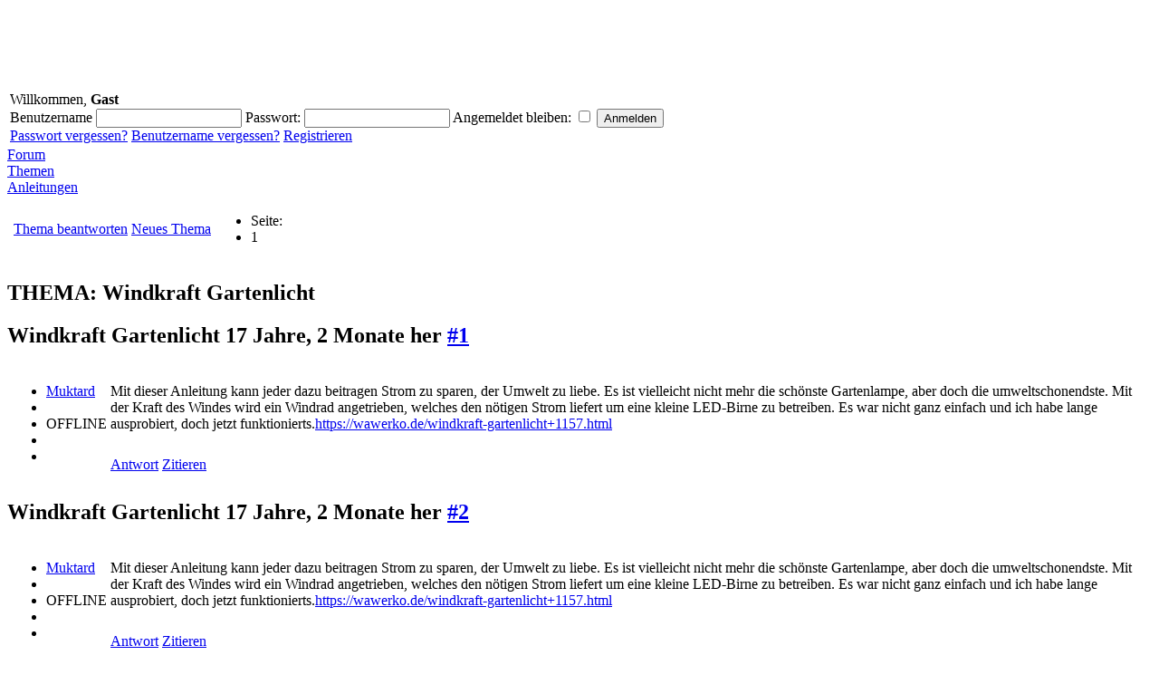

--- FILE ---
content_type: text/html
request_url: https://www.wawerko.de/forum/7-anleitungen/382-windkraft-gartenlicht.html
body_size: 43
content:
<html><head><meta http-equiv="refresh" content="0;http://www.wawerko.de/forum/7-anleitungen/382-windkraft-gartenlicht.html" /></head><body></body></html>

--- FILE ---
content_type: text/html; charset=utf-8
request_url: https://www.wawerko.de/forum/7-anleitungen/382-windkraft-gartenlicht.html
body_size: 8183
content:
<!DOCTYPE html PUBLIC "-//W3C//DTD XHTML 1.0 Transitional//EN"
"https://www.w3.org/TR/xhtml1/DTD/xhtml1-transitional.dtd">

<html xmlns="https://www.w3.org/1999/xhtml" xml:lang="de-de"
lang="de-de" >

<head>

  <!-- my CSS-->
  <link rel="stylesheet" href="/templates/wawerko11/css/template.css?netpoint" type="text/css" />
    <base href="https://www.wawerko.de/forum/7-anleitungen/382-windkraft-gartenlicht.html" /> <!--whaaaat-->
  <meta http-equiv="content-type" content="text/html; charset=utf-8" />
  <meta name="robots" content="index, follow" />
  <meta name="keywords" content="Windkraft Gartenlicht, Themen, Forum, Forum, Wawerko.de | Anleitungen und DIY Ideen selber machen" />
  <meta name="description" content="https://wawerko.de/components/com_wawerko/multimedia/instruction/3/17/1153/f8ee0572-31e8-44d9-beff-fff6f39a0a82.jpeg Mit dieser Anleitung kann jeder dazu beitragen Strom zu sparen, d..." />
  <meta name="generator" content="Joomla! 1.5 - Open Source Content Management" />
  <title>Windkraft Gartenlicht</title>
  <link href="/forum/7-anleitungen/382-windkraft-gartenlicht.html" rel="canonical"  />
  <link href="/favicon.ico" rel="shortcut icon" type="image/x-icon" />
  <link rel="stylesheet" href="https://www.wawerko.de/components/com_kunena/template/Wawerko/css/kunena.forum-min.css" type="text/css" />
  <style type="text/css">
    <!--
#Kunena div.kheader ,
#Kunena div.kheader {
	background: 
}
#Kunena div.kannouncement div.kheader {
	background: 
}
#Kunena div#kannouncement .kanndesc {
	background: 
}
#Kunena div.kfrontstats div.kheader {
	background: 
}
#Kunena div.kwhoisonline div.kheader {
	background: 
}
#Kunena .kicon-profile {
	background-image: url("https://www.wawerko.de/components/com_kunena/template/default/media/iconsets/profile/default/default.png");
}
#Kunena .kicon-button {
	background-image: url("https://www.wawerko.de/components/com_kunena/template/default/media/iconsets/buttons/default/default.png");
}
#Kunena #kbbcode-toolbar li a,
#Kunena #kattachments a {
	background-image:url("https://www.wawerko.de/components/com_kunena/template/default/media/iconsets/editor/default/default.png");
}
    -->
  </style>
  <script type="text/javascript" src="/plugins/system/mtupgrade/mootools.js"></script>
  <script type="text/javascript" src="https://www.wawerko.de/components/com_kunena/js/slimbox/slimbox-min.js"></script>
  <script type="text/javascript" src="https://www.wawerko.de/components/com_kunena/template/default/js/default-min.js"></script>
  <script type="text/javascript">
// <![CDATA[
var kunena_toggler_close = "Schließen";
var kunena_toggler_open = "Öffnen";
// ]]>// <![CDATA[
var kunena_anonymous_name = "Anonym";
// ]]>
  </script>
  <script type="text/javascript"><!--
if ( typeof window.$ != 'undefined' ) {
	window.cbjqldr_tmpsave$ = window.$;
}
if ( typeof window.jQuery != 'undefined' ) {
	window.cbjqldr_tmpsavejquery = window.jQuery;
}
--></script><script type="text/javascript" src="https://www.wawerko.de/components/com_comprofiler/js/jquery-1.5.2/jquery-1.5.2.min.js?v=56cc301f129b379b"></script><script type="text/javascript"><!--
var cbjQuery = jQuery.noConflict( true );
--></script>
  <script type="text/javascript"><!--
window.$ = cbjQuery;
window.jQuery = cbjQuery;
--></script><script type="text/javascript" src="https://www.wawerko.de/components/com_comprofiler/js/tabpane.min.js?v=56cc301f129b379b"></script>
  <script type="text/javascript"><!--
cbjQuery( document ).ready( function( $ ) {
var jQuery = $;
var cbshowtabsArray = new Array();
function showCBTab( sName ) {
	if ( typeof(sName) == 'string' ) {
		sName = sName.toLowerCase();
	}
	for (var i=0;i<cbshowtabsArray.length;i++) {
		for (var j=0;j<cbshowtabsArray[i][0].length;j++) {
			if (cbshowtabsArray[i][0][j] == sName) {
				eval(cbshowtabsArray[i][1]);
				return;
			}
		}
	}
}
});
if ( typeof window.cbjqldr_tmpsave$ != 'undefined' ) {
	window.$ = window.cbjqldr_tmpsave$;
}
if ( typeof window.cbjqldr_tmpsavejquery != 'undefined' ) {
	window.jQuery = window.cbjqldr_tmpsavejquery;
}
--></script>

  <meta http-equiv="content-language" content="de" />
  <meta name="page-topic" content="Anleitungen" />
  <meta name="audience" content="all" />
  <meta name="copyright" content="(c) Wawerko GmbH" />
  <meta name="GOOGLEBOT" content="index,follow" />
  <link rel="alternate" href="/rss/neue-Anleitungen.feed" title="Neue Anleitungen auf Wawerko.de" type="application/rss+xml" />
  <link rel="alternate" href="/atom/neue-Anleitungen.feed" title="Neue Anleitungen auf Wawerko.de" type="application/atom+xml" />
  <!-- Test counter -->
  
<script type="text/javascript">

  var _gaq = _gaq || [];
  _gaq.push(['_setAccount', 'UA-3903393-1']);
  _gaq.push(['_setDomainName', 'none']);
  _gaq.push(['_setAllowLinker', true]);
  _gaq.push(['_trackPageview']);

  (function() {
    var ga = document.createElement('script'); ga.type = 'text/javascript'; ga.async = true;
    ga.src = ('https:' == document.location.protocol ? 'https://ssl' : 'https://www') + '.google-analytics.com/ga.js';
    var s = document.getElementsByTagName('script')[0]; s.parentNode.insertBefore(ga, s);
  })();

</script></head><body>

<div class="bannergroup">


</div>
<div id="topspacer"></div>
<div id="border"></div>


<div id="messages"></div>
<div id="main">
			<div id="billboard">
					<div class="moduletable">
					<div class="bannergroup">

<div class="banneritem"><script async 
src="//pagead2.googlesyndication.com/pagead/js/adsbygoogle.js"></script>
<!-- Leaderboard -->
<ins class="adsbygoogle"
     style="display:inline-block;width:728px;height:90px"
     data-ad-client="ca-pub-0144794780323285"
     data-ad-slot="9110147165"></ins>
<script>
(adsbygoogle = window.adsbygoogle || []).push({});
</script><div class="clr"></div>
	</div>

</div>		</div>
	
		</div>
		<div id="content">
		<div><!--[if IE 7]>
<link rel="stylesheet" href="https://www.wawerko.de/components/com_kunena//template/Reddy/css/kunena.forum.ie7.css" type="text/css" />
<![endif]-->

<div id="Kunena"> <!-- Kunena Menu -->
<div id="ktop">
			<!-- Kunena Module Position: kunena_menu -->
		<div id="ktopmenu">
			<div id="ktab"></div>
		</div>
		<!-- /Kunena Module Position: kunena_menu -->
		<span class="ktoggler fltrt"><a class="ktoggler close" title="Schließen" rel="kprofilebox"></a></span>
</div>
<!-- /Kunena Menu --><div class="kblock kpbox">
	<div class="kcontainer" id="kprofilebox">
		<div class="kbody">
<table class="kprofilebox">
	<tbody>
		<tr class="krow1">
			<td valign="top" class="kprofileboxcnt">
				<div class="k_guest">
					Willkommen,
					<b>Gast</b>
				</div>
								<form action="/forum.html" method="post" name="login">
					<div class="input">
						<span>
							Benutzername							<input type="text" name="username" class="inputbox ks" alt="username" size="18" />
						</span>
						<span>
							Passwort:							<input type="password" name="passwd" class="inputbox ks" size="18" alt="password" /></span>
						<span>
														Angemeldet bleiben:							<input type="checkbox" name="remember" alt="" value="yes" />
														<input type="submit" name="submit" class="kbutton" value="Anmelden" />
							<input type="hidden" name="option" value="com_kunena" />
														<input type="hidden" name="view" value="profile" />
														<input type="hidden" name="task" value="login" />
							<input type="hidden" name="return" value="L2ZvcnVtLzctYW5sZWl0dW5nZW4vMzgyLXdpbmRrcmFmdC1nYXJ0ZW5saWNodC5odG1s" />
							<input type="hidden" name="dd8aca9d7443fe440b02c414725be810" value="1" />						</span>
					</div>
					<div class="klink-block">
						<span class="kprofilebox-pass">
							<a href="https://www.wawerko.de/component/comprofiler/lostpassword.html" title="" rel="nofollow">Passwort vergessen?</a>						</span>
						<span class="kprofilebox-user">
							<a href="https://www.wawerko.de/component/comprofiler/lostpassword.html" title="" rel="nofollow">Benutzername vergessen?</a>						</span>
												<span class="kprofilebox-register">
							<a href="https://www.wawerko.de/component/comprofiler/registers.html" title="" rel="nofollow">Registrieren</a>						</span>
											</div>
				</form>
							</td>
						</tr>
	</tbody>
</table>
		</div>
	</div>
</div><div><!-- Pathway -->
<div class="kblock kpathway">
	<div class="kcontainer" id="pathway_tbody">
		<div class="ksectionbody">
			<div class = "kforum-pathway">
			<div class="path-element-first"><a href="/forum/index.html" title="" rel="follow">Forum</a></div><div class="path-element"><a href="/forum/3-themen.html" title="" rel="follow">Themen</a></div><div class="path-element"><a href="/forum/7-anleitungen.html" title="" rel="follow">Anleitungen</a></div>			</div>
		</div>
	</div>
</div>
</div>


<!-- B: Thread Actions -->
<table class="klist-actions">
	<tr>
		<td class="klist-actions-goto">
			<a name="forumtop"></a><a class="kbuttongoto" href="/forum/7-anleitungen/382-windkraft-gartenlicht.html#forumbottom" title="" rel="nofollow"><span class="kicon kforumbottom" title="Nach unten gehen"></span></a>		</td>
		<td class="klist-actions-forum">
					<div class="kmessage-buttons-row">
			<a class="kicon-button kbuttoncomm btn-left" href="/forum/7-anleitungen/382-windkraft-gartenlicht/post.html?do=reply" title="Auf dieses Thema antworten" rel="nofollow"><span class="reply"><span>Thema beantworten</span></span></a>									</div>
						</td>

		<td class="klist-actions-forum">
					<div class="kmessage-buttons-row">
			<a class="kicon-button kbuttoncomm btn-left" href="/forum/7-anleitungen/post.html?do=new" title="Ein neues Thema erstellen" rel="nofollow"><span class="newtopic"><span>Neues Thema</span></span></a>			</div>
								</td>
				<td class="klist-pages-all">
			<ul class="kpagination"><li class="page">Seite:</li><li class="active">1</li></ul>		</td>
	</tr>
</table>
<!-- F: Thread Actions -->
<div class="kblock">
	<div class="kheader">
		<h2><span>THEMA: Windkraft Gartenlicht</span></h2>
			</div>
	<div class="kcontainer">
		<div class="kbody">
			
<div class="kmsg-header kmsg-header-left">
	<h2>
		<span class="kmsgtitle kmsg-title-left">
			Windkraft Gartenlicht		</span>
		<span class="kmsgdate kmsgdate-left" title="22 Aug 2008 15:03">
			17 Jahre, 2 Monate her		</span>
		<span class="kmsg-id-left">
			<a name="382"></a>
			<a href="/forum/7-anleitungen/382-windkraft-gartenlicht.html#382" title="" rel="nofollow">#1</a>		</span>
	</h2>
</div>
<table class="kmsg">
	<tbody>
		<tr>
			<td rowspan="2" class="kprofile-left">
					<ul class="kpost-profile">
		<li class="kpost-username">
			<a class="kwho-user" href="https://www.wawerko.de/mitglied/userprofile/Muktard.html" title="" rel="nofollow">Muktard</a>		</li>
						<li class="kpost-avatar">
		<a class="kwho-user" href="https://www.wawerko.de/mitglied/userprofile/Muktard.html" title="" rel="nofollow"><span class="kavatar"><img class="kavatar" src="https://www.wawerko.de/images/comprofiler/tn402_34.jpg" alt="" style="max-width: 144px; max-height: 144px" /></span></a>		</li>
				
		<li><span class="kicon-button kbuttononline-no"><span class="online-no"><span>OFFLINE</span></span></span></li>

				
										<li class="kpost-karma">
			<span class="kmsgkarma">
				  			</span>
		</li>
				
		<li class="kpost-smallicons">
			<span class="kicon-profile kicon-profile-gender-unknown" title="Geschlecht: unbekannt"></span>																	</li>
		</ul>			</td>
			<td class="kmessage-left">
				
<div class="kmsgbody">
	<div class="kmsgtext">
		<div style='text-align: center'><div class="kmsgimage"><a href="https://wawerko.de/components/com_wawerko/multimedia/instruction/3/17/1153/f8ee0572-31e8-44d9-beff-fff6f39a0a82.jpeg" title="" rel="lightbox[gallery]"><img src="https://wawerko.de/components/com_wawerko/multimedia/instruction/3/17/1153/f8ee0572-31e8-44d9-beff-fff6f39a0a82.jpeg" style="max-height:800px; " alt="" /></a></div></div>Mit dieser Anleitung kann jeder dazu beitragen Strom zu sparen, der Umwelt zu liebe. Es ist vielleicht nicht mehr die schönste Gartenlampe, aber doch die umweltschonendste. Mit der Kraft des Windes wird ein Windrad angetrieben, welches den nötigen Strom liefert um eine kleine LED-Birne zu betreiben. Es war nicht ganz einfach und ich habe lange ausprobiert, doch jetzt funktionierts.<a href="https://wawerko.de/windkraft-gartenlicht+1157.html" rel="nofollow" target="_blank">https://wawerko.de/windkraft-gartenlicht+1157.html</a>	</div>
</div>
			</td>
		</tr>
		<tr>
			<td class="kbuttonbar-left">
				<div>
	</div>
<div class="kmessage-editmarkup-cover">
			</div>
<div class="kmessage-buttons-cover">
	<div class="kmessage-buttons-row">
					<a class="kicon-button kbuttoncomm btn-left" href="/forum/7-anleitungen/382-windkraft-gartenlicht/post.html?do=reply" title="Auf diesen Beitrag antworten" rel="nofollow"><span class="reply"><span>Antwort</span></span></a>		<a class="kicon-button kbuttoncomm btn-left" href="/forum/7-anleitungen/382-windkraft-gartenlicht/post.html?do=quote" title="Diesen Beitrag zitieren" rel="nofollow"><span class="quote"><span>Zitieren</span></span></a>																				</div>
</div>				<div class="kpost-thankyou">
	</div>
			</td>
		</tr>
	</tbody>
</table>


<!-- Begin: Message Module Position -->
	<!-- Finish: Message Module Position -->
<div class="kmsg-header kmsg-header-left">
	<h2>
		<span class="kmsgtitle kmsg-title-left">
			Windkraft Gartenlicht		</span>
		<span class="kmsgdate kmsgdate-left" title="22 Aug 2008 15:03">
			17 Jahre, 2 Monate her		</span>
		<span class="kmsg-id-left">
			<a name="1989"></a>
			<a href="/forum/7-anleitungen/382-windkraft-gartenlicht.html#1989" title="" rel="nofollow">#2</a>		</span>
	</h2>
</div>
<table class="kmsg">
	<tbody>
		<tr>
			<td rowspan="2" class="kprofile-left">
					<ul class="kpost-profile">
		<li class="kpost-username">
			<a class="kwho-user" href="https://www.wawerko.de/mitglied/userprofile/Muktard.html" title="" rel="nofollow">Muktard</a>		</li>
						<li class="kpost-avatar">
		<a class="kwho-user" href="https://www.wawerko.de/mitglied/userprofile/Muktard.html" title="" rel="nofollow"><span class="kavatar"><img class="kavatar" src="https://www.wawerko.de/images/comprofiler/tn402_34.jpg" alt="" style="max-width: 144px; max-height: 144px" /></span></a>		</li>
				
		<li><span class="kicon-button kbuttononline-no"><span class="online-no"><span>OFFLINE</span></span></span></li>

				
										<li class="kpost-karma">
			<span class="kmsgkarma">
				  			</span>
		</li>
				
		<li class="kpost-smallicons">
			<span class="kicon-profile kicon-profile-gender-unknown" title="Geschlecht: unbekannt"></span>																	</li>
		</ul>			</td>
			<td class="kmessage-left">
				
<div class="kmsgbody">
	<div class="kmsgtext">
		<div style='text-align: center'><div class="kmsgimage"><a href="https://wawerko.de/components/com_wawerko/multimedia/instruction/3/17/1153/f8ee0572-31e8-44d9-beff-fff6f39a0a82.jpeg" title="" rel="lightbox[gallery]"><img src="https://wawerko.de/components/com_wawerko/multimedia/instruction/3/17/1153/f8ee0572-31e8-44d9-beff-fff6f39a0a82.jpeg" style="max-height:800px; " alt="" /></a></div></div>Mit dieser Anleitung kann jeder dazu beitragen Strom zu sparen, der Umwelt zu liebe. Es ist vielleicht nicht mehr die schönste Gartenlampe, aber doch die umweltschonendste. Mit der Kraft des Windes wird ein Windrad angetrieben, welches den nötigen Strom liefert um eine kleine LED-Birne zu betreiben. Es war nicht ganz einfach und ich habe lange ausprobiert, doch jetzt funktionierts.<a href="https://wawerko.de/windkraft-gartenlicht+1157.html" rel="nofollow" target="_blank">https://wawerko.de/windkraft-gartenlicht+1157.html</a>	</div>
</div>
			</td>
		</tr>
		<tr>
			<td class="kbuttonbar-left">
				<div>
	</div>
<div class="kmessage-editmarkup-cover">
			</div>
<div class="kmessage-buttons-cover">
	<div class="kmessage-buttons-row">
					<a class="kicon-button kbuttoncomm btn-left" href="/forum/7-anleitungen/1989-windkraft-gartenlicht/post.html?do=reply" title="Auf diesen Beitrag antworten" rel="nofollow"><span class="reply"><span>Antwort</span></span></a>		<a class="kicon-button kbuttoncomm btn-left" href="/forum/7-anleitungen/1989-windkraft-gartenlicht/post.html?do=quote" title="Diesen Beitrag zitieren" rel="nofollow"><span class="quote"><span>Zitieren</span></span></a>																				</div>
</div>				<div class="kpost-thankyou">
	</div>
			</td>
		</tr>
	</tbody>
</table>


<!-- Begin: Message Module Position -->
	<!-- Finish: Message Module Position -->
<div class="kmsg-header kmsg-header-left">
	<h2>
		<span class="kmsgtitle kmsg-title-left">
			Windkraft Gartenlicht		</span>
		<span class="kmsgdate kmsgdate-left" title="15 Jun 2009 09:37">
			16 Jahre, 5 Monate her		</span>
		<span class="kmsg-id-left">
			<a name="1990"></a>
			<a href="/forum/7-anleitungen/382-windkraft-gartenlicht.html#1990" title="" rel="nofollow">#3</a>		</span>
	</h2>
</div>
<table class="kmsg">
	<tbody>
		<tr>
			<td rowspan="2" class="kprofile-left">
					<ul class="kpost-profile">
		<li class="kpost-username">
			<a class="kwho-user" href="https://www.wawerko.de/mitglied/userprofile/Robert%20Trebor.html" title="" rel="nofollow">Robert Trebor</a>		</li>
						<li class="kpost-avatar">
		<a class="kwho-user" href="https://www.wawerko.de/mitglied/userprofile/Robert%20Trebor.html" title="" rel="nofollow"><span class="kavatar"><img class="kavatar" src="https://www.wawerko.de/images/comprofiler/tne04cbe18-74f0-4a32-b0b4-3f9142494dd6.jpeg" alt="" style="max-width: 144px; max-height: 144px" /></span></a>		</li>
				
		<li><span class="kicon-button kbuttononline-no"><span class="online-no"><span>OFFLINE</span></span></span></li>

				
										<li class="kpost-karma">
			<span class="kmsgkarma">
				  			</span>
		</li>
				
		<li class="kpost-smallicons">
			<span class="kicon-profile kicon-profile-gender-unknown" title="Geschlecht: unbekannt"></span>																	</li>
		</ul>			</td>
			<td class="kmessage-left">
				
<div class="kmsgbody">
	<div class="kmsgtext">
		LOL! Das sieht irgendwie nicht gut aus <img class="ksmiley" src="https://www.wawerko.de/components/com_kunena/template/Wawerko/images/emoticons/wink.png" alt="" />	</div>
</div>
			</td>
		</tr>
		<tr>
			<td class="kbuttonbar-left">
				<div>
	</div>
<div class="kmessage-editmarkup-cover">
			</div>
<div class="kmessage-buttons-cover">
	<div class="kmessage-buttons-row">
					<a class="kicon-button kbuttoncomm btn-left" href="/forum/7-anleitungen/1990-windkraft-gartenlicht/post.html?do=reply" title="Auf diesen Beitrag antworten" rel="nofollow"><span class="reply"><span>Antwort</span></span></a>		<a class="kicon-button kbuttoncomm btn-left" href="/forum/7-anleitungen/1990-windkraft-gartenlicht/post.html?do=quote" title="Diesen Beitrag zitieren" rel="nofollow"><span class="quote"><span>Zitieren</span></span></a>																				</div>
</div>				<div class="kpost-thankyou">
	</div>
			</td>
		</tr>
	</tbody>
</table>


<!-- Begin: Message Module Position -->
	<!-- Finish: Message Module Position -->		</div>
	</div>
</div>
<!-- B: Thread Actions -->
<table class="klist-actions">
	<tr>
		<td class="klist-actions-goto">
			<a name="forumbottom"></a><a class="kbuttongoto" href="/forum/7-anleitungen/382-windkraft-gartenlicht.html#forumtop" title="" rel="nofollow"><span class="kicon kforumtop" title="Nach oben gehen"></span></a>		</td>
		<td class="klist-actions-forum">
					<div class="kmessage-buttons-row">
			<a class="kicon-button kbuttoncomm btn-left" href="/forum/7-anleitungen/382-windkraft-gartenlicht/post.html?do=reply" title="Auf dieses Thema antworten" rel="nofollow"><span class="reply"><span>Thema beantworten</span></span></a>									</div>
						</td>

		<td class="klist-actions-forum">
					<div class="kmessage-buttons-row">
			<a class="kicon-button kbuttoncomm btn-left" href="/forum/7-anleitungen/post.html?do=new" title="Ein neues Thema erstellen" rel="nofollow"><span class="newtopic"><span>Neues Thema</span></span></a>			</div>
								</td>
				<td class="klist-pages-all">
			<ul class="kpagination"><li class="page">Seite:</li><li class="active">1</li></ul>		</td>
	</tr>
</table>
<!-- F: Thread Actions -->
<div class = "kforum-pathway-bottom">
	<div class="path-element-first"><a href="/forum/index.html" title="" rel="follow">Forum</a></div><div class="path-element"><a href="/forum/3-themen.html" title="" rel="follow">Themen</a></div><div class="path-element"><a href="/forum/7-anleitungen.html" title="" rel="follow">Anleitungen</a></div></div>
<!-- B: List Actions Bottom -->
<div class="kcontainer klist-bottom">
	<div class="kbody">
		<div class="kmoderatorslist-jump fltrt">
				<form id="jumpto" name="jumpto" method="post" target="_self" action="/forum.html">
	<span class="kright">
		<input type="hidden" name="func" value="showcat" />
		<select name="catid" id="forumjump" class="inputbox fbs" size="1" onchange = "this.form.submit()"><option value="0" >Kategorien</option><option value="3" >Themen</option><option value="4" >...&nbsp;Kontakte</option><option value="9" >......&nbsp;Anleitungsdiskussionen</option><option value="5" >...&nbsp;Fragen &amp; Antworten</option><option value="6" >...&nbsp;Off-Topic</option><option value="7"  selected="selected">...&nbsp;Anleitungen</option></select>		<input type="submit" name="Go" class="kbutton ks" value="Los" />
	</span>
</form>		</div>
			</div>
</div>
<!-- F: List Actions Bottom --><div class="kcredits kms"> <a href="/forum/7-anleitungen/credits.html" title="" rel="follow">Powered by</a> <a href="https://www.kunena.org" title="Kunena" rel="follow" target="_blank">Kunena</a> :: <a href ="https://www.bendeta.com" rel="follow">Juegos gratis online</a></div>	<div class="kfooter">
		<span class="kfooter-time">Ladezeit der Seite:&nbsp;0.09&nbsp;Sekunden</span>
	</div>
</div>
<!-- closes Kunena div -->
</div>
		<div id="featured">
						
						
					</div>
				<div style="clear:both;"> </div>
	</div>
	<div id="right">
				<div class="moduletableskyscraper">
					<div class="moduletitle">Anzeige</div>
					<div class="bannergroupskyscraper">


</div>		</div>
			<div class="moduletable">
					<div class="bannergroup">


</div>		</div>
			<div class="moduletable">
					<span style="font-size: 8px;">&nbsp;</span>		</div>
			<div class="moduletable">
					<div class="moduletitle">Redaktionstipps</div>
					<a href="https://www.wawerko.de/baumarktsuche.html"><img alt="Baumarktsuche" height="105" src="https://www.wawerko.de/images/stories/baumarktsuche_small.jpg" width="160" /></a><br />
<br />
<a href="https://www.giannyl.com" rel="nofollow"><img alt="Giannyl" height="105" src="https://www.wawerko.de/images/banners/giannyl_rosa_160_130.jpg" width="160" /></a><br />		</div>
			<div class="moduletable">
					<br />		</div>
			<div class="moduletable_feedback">
					<a href="https://www.wawerko.de/kontakt.html"><img alt="Feedback" src="https://www.wawerko.de/templates/wawerko11/images/buttons/feedback_button.png" style="width: 30px; height: 160px;" /></a>		</div>
	
	</div>
	
</div>
<div id="top">
	<div id="header">
		<a href="/"><img id="logo" style="width:191px;height:65px;" src="/templates/wawerko11/images/anleitungen-selber-machen.png" alt="Wawerko.de - einfach selbermachen" title="Wawerko.de - einfach selbermachen" /></a>
				<div class="moduletable">
					<form action="https://www.wawerko.de/component/comprofiler/login.html" method="post" id="mod_loginform" style="margin:0px;">
&nbsp;
<input type="text" name="username" id="mod_login_username" class="inputbox" size="14" alt="Username" value="Username" onfocus="if (this.value=='Username') this.value=''" onblur="if(this.value=='') { this.value='Username'; return false; }" title="Username" />&nbsp;
&nbsp;<span><input type="password" name="passwd" id="mod_login_password" class="inputbox" size="14" alt="Passwort" value="paswww" onfocus="if (this.value=='paswww') this.value=''" onblur="if(this.value=='') { this.value='paswww'; return false; }" title="Passwort" /></span>&nbsp;
<input type="hidden" name="op2" value="login" />
<input type="hidden" name="lang" value="german" />
<input type="hidden" name="force_session" value="1" />
<input type="hidden" name="return" value="B:aHR0cDovL3d3dy53YXdlcmtvLmRlL2ZvcnVtLzctYW5sZWl0dW5nZW4vMzgyLXdpbmRrcmFmdC1nYXJ0ZW5saWNodC5odG1s" />
<input type="hidden" name="message" value="0" />
<input type="hidden" name="loginfrom" value="loginmodule" />
<input type="hidden" name="cbsecuritym3" value="cbm_30b3a90f_5484839c_04123421fa15be035bfe525ce53f70d3" />
<input type="hidden" name="remember" value="yes" /><input type="image" src="/templates/wawerko11/images/buttons/login_button.png" class="wawerko_login_submit" />&nbsp;&nbsp;
<br/><span id="cb_reminder_links"><a href="https://www.wawerko.de/component/comprofiler/lostpassword.html" class="mod_login">Vergessen?</a>&nbsp;|&nbsp;<span id="mod_login_noaccount"><a href="https://www.wawerko.de/component/comprofiler/registers.html" class="mod_login">Registrieren</a></span>
</span></form>		</div>
			<div class="moduletable">
					
<script type="text/javascript">

<!--

function searchselect(referenceText, element) {

	var formElement = document.getElementById(element);

	if (formElement.value == referenceText)

		formElement.select();

}

//-->

</script>

<form id="wawerko_searchform" name="wawerko_searchform" action="/index.php?option=com_wawerko&amp;controller=show&amp;task=search" method="post" >
	<input type="text" id="searchtext" name="searchtext" value="Suchtext..." onclick="searchselect('Suchtext...','searchtext')" />
	<span id="search_button"><input type="image" id="search_submit" name="search_submit" src="/templates/wawerko11/images/buttons/search_de.png" value="Suchen" /></span>
	<input type="hidden" id="search_categories" name="search_categories" value="0" />
</form>

		</div>
	
	</div>
        
	<div id="menus">
		<div id="mainmenu"><div id="mainmenumodules">		<div class="moduletable_right">
					<ul class="menu"><li class="item111"><a href="/forum.html"><span>Forum</span></a></li><li class="item136"><a href="https://www.wawerko.de/neue-anleitung.html"><span>Anleitung schreiben</span></a></li></ul>		</div>
			<div class="moduletable">
					<ul>
	<li><a class="maincategory_menu pt_menu_link_color" title="Haus-Anleitungen" href="/Haus.html">Haus</a> |</li>
	<li><a class="maincategory_menu pt_menu_link_color" title="Garten-Anleitungen" href="/Garten.html">Garten</a> |</li>
	<li><a class="maincategory_menu pt_menu_link_color" title="Kfz-Anleitungen" href="/Kfz.html">Kfz</a> |</li>
	<li><a class="maincategory_menu pt_menu_link_color" title="Computer-Anleitungen" href="/Computer.html">Computer</a> |</li>
	<li><a class="maincategory_menu pt_menu_link_color" title="Elektro-Anleitungen" href="/Elektro.html">Elektro</a> |</li>
	<li><a class="maincategory_menu pt_menu_link_color" title="Kreativ-Anleitungen" href="/Kreativ.html">Kreativ</a> |</li>
	<li><a class="maincategory_menu pt_menu_link_color" title="Modellbau-Anleitungen" href="/Modellbau.html">Modellbau</a> |</li>
	<li><a class="maincategory_menu pt_menu_link_color" title="Kochen-Anleitungen" href="/Kochen.html">Kochen</a> |</li>
	<li><a class="maincategory_menu pt_menu_link_color" title="Sonstiges-Anleitungen" href="/sonstiges.html">Sonstiges</a></li>
</ul>		</div>
	</div></div>
		<div id="submenu"><div id="submenumodules">		<div class="moduletable">
					<ul>
<li>Anleitungen schreiben, Bastelideen selber machen und Deine DIY Ideen mit Gleichgesinnten teilen - jetzt registrieren und loslegen</li></ul>		</div>
	</div></div>
	</div>
</div>
<div id="footer">
					<div class="moduletable_footermenu">
					<div class="moduletitle">Unternehmen</div>
					<ul class="menu_footer"><li class="item82"><a href="/ueber-uns.html"><span>Über uns</span></a></li><li class="item83"><a href="/impressum.html"><span>Impressum</span></a></li><li class="item84"><a href="/kontakt.html"><span>Kontakt</span></a></li><li class="item86"><a href="/blog/" target="_blank"><span>Blog</span></a></li></ul>		</div>
			<div class="moduletable_footermenu">
					<div class="moduletitle">Presse</div>
					<ul class="menu_footer"><li class="item87"><a href="/berichte.html"><span>Berichte</span></a></li><li class="item88"><a href="/mitteilungen.html"><span>Mitteilungen</span></a></li><li class="item89"><a href="/bildmaterial.html"><span>Bildmaterial</span></a></li></ul>		</div>
			<div class="moduletable_footermenu">
					<div class="moduletitle">Werbung</div>
					<ul class="menu_footer"><li class="item92"><a href="/partner.html"><span>Partner</span></a></li><li class="item94"><a href="/fanartikel.html"><span>Fan-Artikel</span></a></li><li class="item152"><a href="/werbung-schalten.html"><span>Werbung schalten</span></a></li></ul>		</div>
			<div class="moduletable_footermenu">
					<div class="moduletitle">Hilfe</div>
					<ul class="menu_footer"><li class="item95"><a href="/benutzer/Fragen%20und%20Antworten.html"><span>Fragen &amp; Antworten</span></a></li></ul>		</div>
			<div class="moduletable_footermenu">
					<div class="moduletitle">Webseite</div>
					<ul class="menu_footer"><li class="item97"><a href="/agb.html"><span>AGB</span></a></li><li class="item98"><a href="/datenschutzerklaerung.html"><span>Datenschutzerklärung</span></a></li><li class="item141"><a href="/iphone-und-ipod-touch.html"><span>iPhone &amp; iPod Touch</span></a></li><li class="item144"><a href="/android.html"><span>Android</span></a></li><li class="item151"><a href="/windows-phone-7-app.html"><span>Windows Phone 7</span></a></li><li id="current" class="active item101"><a href="/forum.html"><span>Forum</span></a></li></ul>		</div>
			<div class="moduletable_footermenu">
					<div class="moduletitle">Suchen und Finden</div>
					<ul class="menu_footer"><li class="item148"><a href="/online-baumarkt.html"><span>Online Baumarkt</span></a></li><li class="item135"><a href="/baumarktsuche.html"><span>Baumärkte suchen</span></a></li><li class="item137"><a href="/bastelbedarf.html"><span>Bastelbedarf suchen</span></a></li></ul>		</div>
			<div class="moduletable_footermenu">
					<div class="moduletitle">Ideen & Tipps</div>
					<ul class="menu_footer"><li class="item145"><a href="/basteln-zu-ostern.html"><span>Basteln zu Ostern</span></a></li><li class="item149"><a href="/kostuem-selber-machen.html"><span>Kostüm selber machen</span></a></li><li class="item150"><a href="/grillen-a-bbq.html"><span>Grillen &amp; BBQ</span></a></li><li class="item153"><a href="/halloween.html"><span>Halloween</span></a></li></ul>		</div>
			<div class="moduletable">
					<p>
	Copyright (C) 2007-2011 Wawerko GmbH.&nbsp;Alle Rechte vorbehalten. Ausgewiesene Marken geh&ouml;ren ihren jeweiligen Eigent&uuml;mern. Mit der Benutzung dieser Seite erkennst Du die <a href="/agb.html">AGB</a> und die <a href="/datenschutzerklaerung.html">Datenschutzerkl&auml;rung</a> an. Wawerko &uuml;bernimmt keine Haftung f&uuml;r den Inhalt verlinkter externer Internetseiten.</p>
Deutschlands Community f&uuml;r Heimwerken, Handwerken, Hausbau, Garten, Basteln &amp; Handarbeit. Bastelanleitungen, Bauanleitungen, Reparaturanleitungen f&uuml;r Heimwerker, Kreative und Bastler. Alle <strong>Anleitungen</strong> Schritt f&uuml;r Schritt <strong>selber machen</strong>		</div>
	
	</div>
</body>
</html>


--- FILE ---
content_type: text/html; charset=utf-8
request_url: https://www.google.com/recaptcha/api2/aframe
body_size: 267
content:
<!DOCTYPE HTML><html><head><meta http-equiv="content-type" content="text/html; charset=UTF-8"></head><body><script nonce="mr3NY8vY4p8bjEb44BuRSg">/** Anti-fraud and anti-abuse applications only. See google.com/recaptcha */ try{var clients={'sodar':'https://pagead2.googlesyndication.com/pagead/sodar?'};window.addEventListener("message",function(a){try{if(a.source===window.parent){var b=JSON.parse(a.data);var c=clients[b['id']];if(c){var d=document.createElement('img');d.src=c+b['params']+'&rc='+(localStorage.getItem("rc::a")?sessionStorage.getItem("rc::b"):"");window.document.body.appendChild(d);sessionStorage.setItem("rc::e",parseInt(sessionStorage.getItem("rc::e")||0)+1);localStorage.setItem("rc::h",'1763295482721');}}}catch(b){}});window.parent.postMessage("_grecaptcha_ready", "*");}catch(b){}</script></body></html>